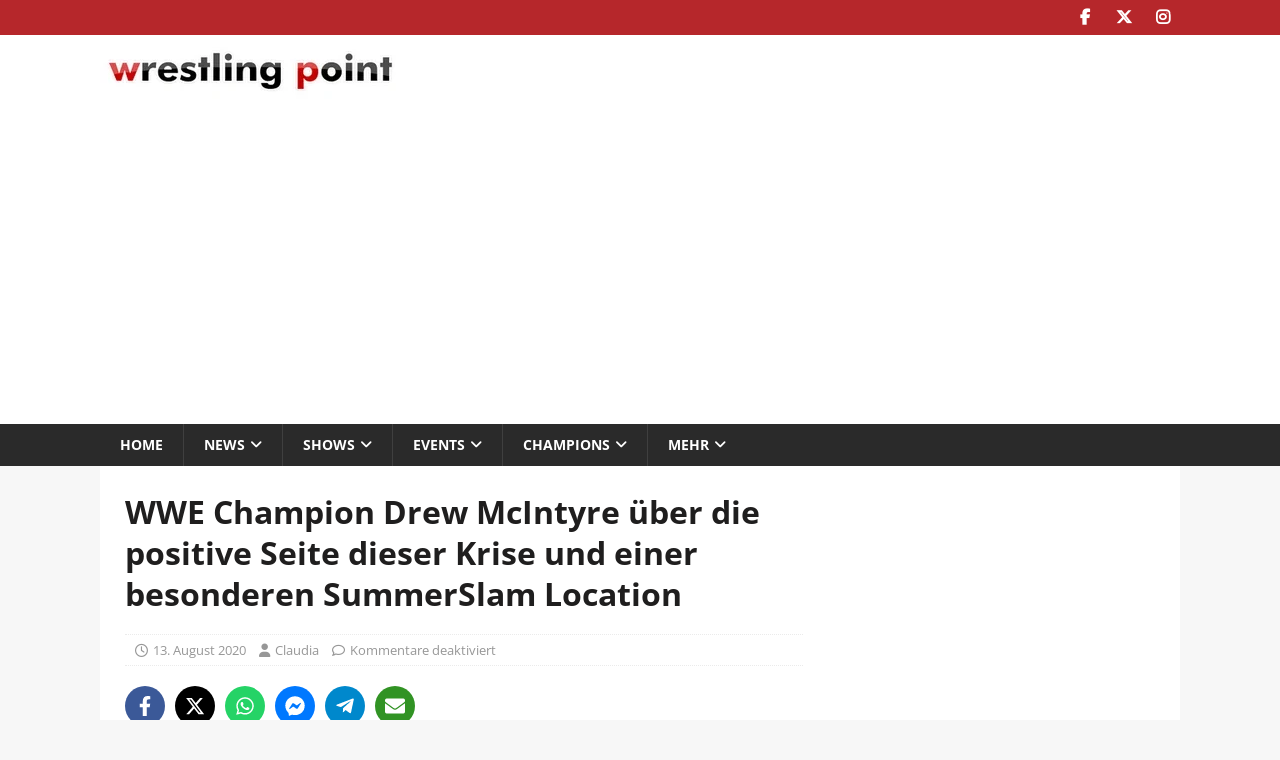

--- FILE ---
content_type: text/html; charset=utf-8
request_url: https://www.google.com/recaptcha/api2/aframe
body_size: 269
content:
<!DOCTYPE HTML><html><head><meta http-equiv="content-type" content="text/html; charset=UTF-8"></head><body><script nonce="0rZJp0_EzL_G477LJYNFAw">/** Anti-fraud and anti-abuse applications only. See google.com/recaptcha */ try{var clients={'sodar':'https://pagead2.googlesyndication.com/pagead/sodar?'};window.addEventListener("message",function(a){try{if(a.source===window.parent){var b=JSON.parse(a.data);var c=clients[b['id']];if(c){var d=document.createElement('img');d.src=c+b['params']+'&rc='+(localStorage.getItem("rc::a")?sessionStorage.getItem("rc::b"):"");window.document.body.appendChild(d);sessionStorage.setItem("rc::e",parseInt(sessionStorage.getItem("rc::e")||0)+1);localStorage.setItem("rc::h",'1768739759233');}}}catch(b){}});window.parent.postMessage("_grecaptcha_ready", "*");}catch(b){}</script></body></html>